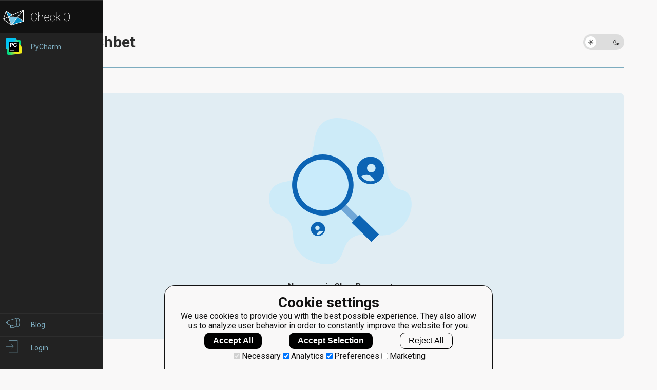

--- FILE ---
content_type: text/html; charset=utf-8
request_url: https://py.checkio.org/class/shbet-4/leaderboard/
body_size: 3762
content:
<!doctype html>

<html lang="en">

<head>
    <meta http-equiv="Content-Type" content="text/html; charset=UTF-8" />
    <meta name="referrer" content="no-referrer-when-downgrade">
    <meta name="viewport" content="width=device-width, initial-scale=1.0"/>
    <meta name="x-apple-disable-message-reformatting">
    <meta name="format-detection" content="telephone=no"/>
    <meta charset="utf-8">

    <title>Leaderboard - 
    Shbet - python coding challenges - Py.CheckiO
</title>
    


<link rel="icon" type="image/png" href="https://d17mnqrx9pmt3e.cloudfront.net/cdn/files2/images/favicons/32w/py.png" sizes="32x32">



<link rel="apple-touch-icon" href="https://d17mnqrx9pmt3e.cloudfront.net/cdn/files2/images/favicons/180w/py.png">



<link rel="icon" type="image/png" href="https://d17mnqrx9pmt3e.cloudfront.net/cdn/files2/images/favicons/192w/py.png" sizes="192x192">



    <link href='https://fonts.googleapis.com/css?family=Roboto:400,500,300,700' rel='stylesheet' type='text/css'>

    <script>(function(w,d,s,l,i){w[l]=w[l]||[];w[l].push({'gtm.start':new Date().getTime(),event:'gtm.js'});var f=d.getElementsByTagName(s)[0],j=d.createElement(s),dl=l!='dataLayer'?'&l='+l:'';j.async=true;j.src='https://www.googletagmanager.com/gtm.js?id='+i+dl;f.parentNode.insertBefore(j,f);})(window,document,'script','dataLayer','GTM-PQTZQVLJ');</script>

<script>
    var GA_USERID = '0';
    var GA_USERLEVEL = 0;
    var GA_USERTAGS = '';
    var GA_USERDIFFICULTY = 'none';

    window.dataLayer = window.dataLayer || [];
</script>
    


    <script>
        window.sentryOnLoad = function () {
            Sentry.init({
                environment: "production-py"
            });
        };
    </script>
    <script src="https://js.sentry-cdn.com/5bab08250cd7c71b9d976893ee916021.min.js" crossorigin="anonymous"></script>


    
<script type="text/javascript">
    const SITE = {
        config: {},
        apiURLs: {
            'setSiteConfig': '/profile/set-site-config/',
        }
    };
    const USER = {
        isLogged: false
    };
</script>
    <script type="text/javascript">
    const STORAGE_THEME = 'theme';
    const THEME_DARK = 'theme-dark';
    const THEME_DEFAULT = 'theme-default';

    let documentElement = document.documentElement;

    function setTheme(themeName) {
        let currentTheme;
        if (themeName == THEME_DARK) {
            currentTheme = THEME_DEFAULT;
        } else {
            currentTheme = THEME_DARK;
        }

        localStorage.setItem(STORAGE_THEME, themeName);
        documentElement.classList.add(themeName);
        documentElement.classList.remove(currentTheme);
    }

    (function () {
        if (SITE.config.theme != null) {
            setTheme(SITE.config.theme);
        }
        else if (localStorage.getItem(STORAGE_THEME) === THEME_DARK) {
            setTheme(THEME_DARK);
        }
        else if (window.matchMedia && window.matchMedia('(prefers-color-scheme: dark)').matches) {
            setTheme(THEME_DARK);
        } else {
            setTheme(THEME_DEFAULT);
        }
    })();
</script>

    
    
<script type="text/javascript" src="https://d17mnqrx9pmt3e.cloudfront.net/editor/lib/codemirror.js" crossorigin="anonymous"></script>
<script type="text/javascript" src="https://d17mnqrx9pmt3e.cloudfront.net/editor/mode/python/python.js" crossorigin="anonymous"></script>
<script type="text/javascript" src="https://d17mnqrx9pmt3e.cloudfront.net/editor/mode/javascript/javascript.js" crossorigin="anonymous"></script>

<link rel="stylesheet" href="https://d17mnqrx9pmt3e.cloudfront.net/editor/lib/codemirror.css">
<link rel="stylesheet" href="https://d17mnqrx9pmt3e.cloudfront.net/editor/theme/base16-dark.css">
<link rel="stylesheet" href="https://d17mnqrx9pmt3e.cloudfront.net/editor/theme/base16-light.css">
<link rel="stylesheet" href="https://d17mnqrx9pmt3e.cloudfront.net/editor/theme/elegant.css">
<link rel="stylesheet" href="https://d17mnqrx9pmt3e.cloudfront.net/editor/theme/monokai.css">
<link rel="stylesheet" href="https://d17mnqrx9pmt3e.cloudfront.net/editor/theme/night.css">
<link rel="stylesheet" href="https://d17mnqrx9pmt3e.cloudfront.net/editor/theme/nord.css">
<link rel="stylesheet" href="https://d17mnqrx9pmt3e.cloudfront.net/editor/theme/the-matrix.css">
<link rel="stylesheet" href="https://d17mnqrx9pmt3e.cloudfront.net/editor/theme/xq-light.css">

    <script type="module" src="https://d17mnqrx9pmt3e.cloudfront.net/scripts/navbar.js" crossorigin="anonymous"></script>
    <script type="module" src="https://d17mnqrx9pmt3e.cloudfront.net/scripts/gtag.js" crossorigin="anonymous"></script>
    
    
    
    <script type="module" src="https://d17mnqrx9pmt3e.cloudfront.net/scripts/themes.js" crossorigin="anonymous"></script>
    <script type="module" src="https://d17mnqrx9pmt3e.cloudfront.net/scripts/languages.js" crossorigin="anonymous"></script>
    <script type="module" src="https://d17mnqrx9pmt3e.cloudfront.net/scripts/groups.js" crossorigin="anonymous"></script>

    <link rel="stylesheet" href="https://d17mnqrx9pmt3e.cloudfront.net/mcss/groupsV2.css" media="screen" title="no title" charset="utf-8">

    <script type="module" src="https://d17mnqrx9pmt3e.cloudfront.net/scripts/groups_detail.js" crossorigin="anonymous"></script>
    
        <script type="module" src="https://d17mnqrx9pmt3e.cloudfront.net/scripts/groups_leaderboard.js" crossorigin="anonymous"></script>
    

    
    
    

</head>

<body>
    <script id="TRANSLATIONS_DATA" type="application/json">{"confirm_accept_all_users": "Are you sure you want to accept all users?", "confirm_accept_user": "Are you sure you want to accept this user?", "confirm_ignore_all_users": "Are you sure you want to ignore all users?", "confirm_ignore_user": "Are you sure you want to ignore this user?", "last_activity": "Last Activity", "no_online_users": "No Online Users Found", "online": "Online", "reorder_auto": "Reorder data in table (Auto)", "reorder_manual": "Reorder data in table", "search": "Search", "show_all": "Show all", "user": "User"}</script>
    <script id="LTI_DATA" type="application/json">{"isAbsent": true, "isPresent": false}</script>
    
<noscript><iframe src="https://www.googletagmanager.com/ns.html?id=GTM-PQTZQVLJ" height="0" width="0" style="display:none;visibility:hidden"></iframe></noscript>
    <input type="hidden" name="csrfmiddlewaretoken" value="VsuD8ZLAV8BeGiMcZ85IeZXDTyOqIx5MrO469qkLjPPULfOjikcAbzPweZfYjCiT">

    <nav class="nav-bar nav-bar--collapsed hidden js-navbar"></nav>
    <div class="ga-consent-popup js-gtag-consent-popup hidden"></div>
    <div class="js-popup-placeholder hidden"></div>

    

<div class="js-success-title hidden">Successful Operation!</div>
<div class="js-success-message hidden">Your data is up-to-date and ready for use!</div>
<div class="js-fail-title hidden">Failed Attempt!</div>
<div class="js-fail-message hidden">Something went wrong.</div>
<div class="js-required-message hidden">The field is required!</div>

<div class="quick-notifications js-notifications">

    <div class="notification hidden js-instant-notification">
        <div class="notification__wrapper">
            <div class="notification__icon notification__icon--fail hidden js-notification-icon"></div>
            <div class="notification__icon notification__icon--success hidden js-notification-icon"></div>
            <div class="notification__body">
                <div class="notification__title js-notification-title"></div>
                <div class="notification__text js-notification-text"></div>
            </div>
            <div class="notification__action notification__action--close hidden js-notification-close"></div>
        </div>
    </div>

</div>
    <div class="global-loader js-global-loader hidden"></div>

    
    
        <script id="GROUP_BASE_URL_JSON" type="application/json">"/class/shbet-4/"</script>
    
    
    
    <script id="API_DATA" type="application/json">{"slug": "shbet-4", "url": "/api/classroom-leaderboard-monthly/"}</script>
    <div class="content js-content" data-content="leaderboard">
        

<div class="header">
    
        <div class="header__back-icon">
            <a class="header__back-image" href="/"></a>
        </div>
    
    <div class="header__main">
        <div class="header__icon">
            
                <div class="header__image header__image--classroom"></div>
            
        </div>
        <div class="header__text">
            
                Shbet
            
        </div>
    </div>
    

<div class="header__theme">
    <div class="theme-switcher js-toggle-theme" title="Toggle Mode">
        <div class="theme-switcher__button theme-switcher__button--default js-set-theme-light">
            <img class="theme-switcher__icon" src="https://d17mnqrx9pmt3e.cloudfront.net/V2/theme_default.svg" alt="Light Mode">
        </div>
        <div class="theme-switcher__button theme-switcher__button--dark js-set-theme-dark">
            <img class="theme-switcher__icon" src="https://d17mnqrx9pmt3e.cloudfront.net/V2/theme_dark.svg" alt="Dark Mode">
        </div>
    </div>
</div>
    
</div>

        

<div class="sub-header">
    

    <hr class="sub-header__separator sub-header__separator--active">
</div>

        
        <div class="container container--full-width">
    <div class="container__row container__row--no-margins">
        <div class="help-panel help-panel--wide">
            

            
            
        </div>
    </div>
</div>

        
        
            


    

<div class="container container--full-width hidden js-loading">
    <div class="container__row container__row--no-margins container__row--centered">
        <div class="loading hidden js-loading">
    <div class="loading__element loading__element--1"></div>
    <div class="loading__element loading__element--2"></div>
    <div class="loading__element loading__element--3"></div>
    <div class="loading__element loading__element--4"></div>
</div>
    </div>
</div>

    <div class="container container--full-width hidden js-load-response">

        <div class="transparent-panel">
            <div class="classroom-progress">

                <div class="classroom-progress__title">Monthly Progress</div>

                <div class="js-leaderboard-panel-info"></div>

                <div class="slider-controls slider-controls--mobile">
    <div class="slider-controls__arrows">
        <div class="nav-arrow nav-arrow--left-full js-slider-prev-all"></div>
        <div class="nav-arrow nav-arrow--left-double js-slider-prev-multiple"></div>
        <div class="nav-arrow nav-arrow--left js-slider-prev-single"></div>
    </div>
    
    <div class="slider-controls__arrows">
        <div class="nav-arrow nav-arrow--right js-slider-next-single"></div>
        <div class="nav-arrow nav-arrow--right-double js-slider-next-multiple"></div>
        <div class="nav-arrow nav-arrow--right-full js-slider-next-all"></div>
    </div>
</div>

                <div class="classroom-progress__controls">
                    <div class="slider-controls slider-controls--desktop">
    <div class="slider-controls__arrows">
        <div class="nav-arrow nav-arrow--left-full js-slider-prev-all"></div>
        <div class="nav-arrow nav-arrow--left-double js-slider-prev-multiple"></div>
        <div class="nav-arrow nav-arrow--left js-slider-prev-single"></div>
    </div>
    
        </div>
        <div class="slider-controls__wrapper">
            <div class="slider js-slider-container" id="slider"></div>
        </div>
        <div class="slider-controls slider-controls--desktop">
    
    <div class="slider-controls__arrows">
        <div class="nav-arrow nav-arrow--right js-slider-next-single"></div>
        <div class="nav-arrow nav-arrow--right-double js-slider-next-multiple"></div>
        <div class="nav-arrow nav-arrow--right-full js-slider-next-all"></div>
    </div>
</div>
                </div>
            </div>
        </div>

        <div class="some">
            <div class="classroom-panel">
                <div class="leaderboard__search">
                    
<span class="search-icon"></span>
<span class="search-separator">|</span>
<input type="text" name="" placeholder="Search" 
    class="input input--search input--full-width js-search-input js-action-exclude">
                </div>
                <div class="leaderboard__explanation js-search-explanation">
                    <div class="leaderboard__explanation-item leaderboard__explanation-item--left">
                        <div class="leaderboard__explanation-text">USER</div>
                    </div>
                    <div class="leaderboard__explanation-item leaderboard__explanation-item--right">
                        <div class="leaderboard__explanation-text">POINTS</div>
                    </div>
                </div>
                <div class="leaderboard__slides js-leaderboard-panel-users">

                </div>
                
<div class="empty-search hidden js-search-empty">
    <div class="empty-search__icon">
        <div class="empty-search__img"></div>
    </div>
    <div class="empty-search__text">
        No users found
    </div>
</div>
            </div>
        </div>

        <div class="pagination-panel">
            <div id="navigation_nav_bar"></div>
        </div>

    </div>

    

    
    
    
<div class="container container--full-width hidden js-load-empty-response">
    <div class="container__row container__row--no-margins">
        <div class="classroom-panel">
            
<div class="empty-table">
    <div class="empty-table__icon">
        <div class="empty-table__img-leaderboard"></div>
    </div>
    <div class="empty-table__text empty-table__text--main">
        No users in ClassRoom yet
    </div>
    <div class="empty-table__text empty-table__text--additional">
        Be the first to join!
    </div>

    
</div>
        </div>
    </div>
</div>




<div class="leaderboard__controls">

    
        <a href="/login/checkio/?next=/class/shbet-4/join/" class="submit-button submit-button--big" type="submit">
            <span class="submit-button__text">Login and Join</span>
        </a>
    
    

</div>


        
    </div>



    
    


    
    
    
    


    

<script id="EDITOR_THEME" type="application/json">""</script>
<script type="module" src="https://d17mnqrx9pmt3e.cloudfront.net/scripts/core_highlight.js" crossorigin="anonymous"></script>
    

<script type="module" src="https://d17mnqrx9pmt3e.cloudfront.net/scripts/pre.js" crossorigin="anonymous"></script>

</body>
</html>


--- FILE ---
content_type: text/javascript
request_url: https://d17mnqrx9pmt3e.cloudfront.net/scripts/groups_detail.js
body_size: 8300
content:
try{!function(){var e="undefined"!=typeof window?window:"undefined"!=typeof global?global:"undefined"!=typeof globalThis?globalThis:"undefined"!=typeof self?self:{},t=(new e.Error).stack;t&&(e._sentryDebugIds=e._sentryDebugIds||{},e._sentryDebugIds[t]="e93ff314-553b-4fcc-988e-fd27d0ab4665",e._sentryDebugIdIdentifier="sentry-dbid-e93ff314-553b-4fcc-988e-fd27d0ab4665")}()}catch(e){}!function(){try{("undefined"!=typeof window?window:"undefined"!=typeof global?global:"undefined"!=typeof globalThis?globalThis:"undefined"!=typeof self?self:{}).SENTRY_RELEASE={id:"667aa34a1f63bb8931396fd6d39373f46b5d7950"}}catch(e){}}(),(()=>{"use strict";const e=e=>{let t=".js-loading";return null!=e&&(t+="."+e),t};const t=document.getElementById("API_DATA").textContent,n=JSON.parse(t),o=Object.prototype.hasOwnProperty.call(n,"socket_name"),a=e=>{const t=e.currentTarget.dataset.url;window.open(t,"_self")},s=e=>{const t=window.location.hostname,n="https:"===window.location.protocol?"wss://":"ws://",o=[];let a,s,r,c,i,l=!1,d=0;const u={},p=function(e,t){const n=new CustomEvent("wsaio:"+t.action,{detail:t});document.dispatchEvent(n),u[e]&&u[e].forEach(function(e){e(t)})};let f,g;let h=!1,m=!1;const v=function(){if(s&&s(),a){m=!0;try{a.close()}catch(e){console.error("ws error: ",e)}}},y=[100,1e3,1e3,3e3,5e3,1e4,1e4,1e4];let L=0,_=0;const b=function(){L>=y.length&&(L=y.length-2),console.log("Reconnect in "+y[L]+" ms"),clearTimeout(_),_=setTimeout(S,y[L++])},E=function(u){v(),r==u&&c?a=new WebSocket(n+t+"/ws/"+u+"/"+e+"/"+c+"/"+i+"/"+d+"/"):(r=u,a=new WebSocket(n+t+"/ws/"+u+"/"+e+"/"));const y=function(){if(console.log("Connected to WebSocket server."),1==h){const e={action:"socketReconnected"};p(e.action,e)}h=!0,m=!1,L=0,l=!1};a.addEventListener("open",y);const _=function(){console.log("Closed Connection to WebSocket server."),m?m=!1:b()};a.addEventListener("close",_);const E=function(e){console.error("Error Connection to WebSocket server.",e)};a.addEventListener("error",E);const w=function(t){const n=JSON.parse(t.data);if(n.action)if(d++,"authorize"==n.action)!function(t,n){c=t,i=n,d=1;const o=new FormData;o.append("channel",e),o.append("connection_id",t),fetch("/wsaio/authorize/",{method:"POST",body:o}).catch(e=>{console.error("Fetch error: ",e),b()})}(n.connection_id,n.secret),s=n.monitoring_interval,f&&(g=null,clearInterval(f)),f=setInterval(function(){g&&(Date.now()-g)/1e3>1.5*s&&S()},s/2);else if("ping"==n.action)d--,g=Date.now(),a.send("pong");else if("disconnect"==n.action)v(),p(n.action,n);else{if("authorized"==n.action)for(l=!0;o.length;)a.send(o.shift());n.reconnection?d--:p(n.action,n)}var s};a.addEventListener("message",w),s=function(){a.removeEventListener("open",y),a.removeEventListener("close",_),a.removeEventListener("error",E),a.removeEventListener("message",w),s=null}},S=function(){l=!1,f&&(g=null,clearInterval(f),f=null),v();const t=new FormData;t.append("channel",e),t.append("connection_id",c),fetch("/wsaio/server/",{method:"POST",body:t}).then(e=>e.text()).then(e=>{E(e)}).catch(e=>{console.error("Fetch error: ",e),b()})};return S(),{send:function(e){a&&1==a.readyState&&!o.length&&l?a.send(e):o.push(e)},on:function(e,t){u[e]||(u[e]=[]),u[e].push(t)}}},r=()=>{o&&(s(n.socket_name),document.addEventListener("wsaio:socketReconnected",function(){b()}),document.addEventListener("wsaio:classExpChangedUser",function(){b()}),document.addEventListener("wsaio:classRemoveUser",function(){b()}),document.addEventListener("wsaio:classAddUser",function(){b()}))};let c,i,l,d,u,p=1;const f=()=>{document.querySelectorAll(".js-pagination-page-next").forEach(e=>{e.addEventListener("click",e=>{e.preventDefault(),(()=>{let e=p<c?parseInt(p)+1:c;h(e),g()})()})}),document.querySelectorAll(".js-pagination-page-prev").forEach(e=>{e.addEventListener("click",e=>{e.preventDefault(),(()=>{let e=p>1?parseInt(p)-1:1;h(e),g()})()})}),document.querySelectorAll(".js-pagination-page-custom").forEach(e=>{e.addEventListener("click",e=>{e.preventDefault(),(e=>{let t=e.target.textContent;h(t),g()})(e)})})},g=()=>{let e=!1,t='<div class="pagination">';t+=1==p?'<span class="pagination__page-image pagination__page-image--prev pagination__page-image--disabled"></span>':'<a href="#" title="Previous" rel="" class="pagination__page-image pagination__page-image--prev js-pagination-page-prev"></a>';for(const n of Array(c).keys()){let o=n+1;o==p?(t+=`<span class="pagination__page pagination__page--active page">${o}</span>`,e=!1):1==o||o==c||o+1<=c&&o==p+1||o-1>0&&o==p-1?(t+=`<a href="#" title="${o}" rel="" class="pagination__page js-pagination-page-custom">${o}</a>`,e=!1):(e||(t+='<span class="pagination__page">...</span>'),e=!0)}t+=p==c?'<span class="pagination__page-image pagination__page-image--next"></span>':'<a href="#" title="Next" rel="" class="pagination__page-image pagination__page-image--next js-pagination-page-next"></a>',t+="</div>",document.querySelector("#navigation_nav_bar").innerHTML=t,f()},h=e=>{if(p!=e||1==e){p=parseInt(e);let t=(e-1)*i,n=e*i;l?l.forEach(e=>e.classList.add("hidden")):d.forEach(e=>e.classList.add("hidden")),l=Array.from(u).slice(t,n);let o=l.length-1;for(let[e,t]of l.entries()){let n=t.querySelector(".js-pagination-item-row");n&&(e==o?n.classList.add("last"):n.classList.remove("last"))}l.forEach(e=>e.classList.remove("hidden")),(()=>{let e=document.querySelector(".js-search-empty"),t=document.querySelector(".js-search-explanation");l.length>0?e.classList.contains("hidden")||(e.classList.add("hidden"),t.classList.remove("hidden")):(t.classList.add("hidden"),e.classList.remove("hidden"))})()}},m=e=>{l=null,i=parseInt(e.dataset.paginationPerPage),d=e.querySelectorAll(".js-pagination-item"),u=e.querySelectorAll(".js-pagination-item:not(.hidden)"),c=Math.ceil(u.length/i),h(1),c>1?g():document.querySelector("#navigation_nav_bar").innerHTML=""},v=()=>{let e=document.querySelector(".js-pagination-table");e&&(m(e),e.classList.remove("hidden"))},y=()=>{let e=document.querySelector(".js-search-input");e&&e.addEventListener("keyup",()=>{(e=>{let t=e.value.toLowerCase(),n=document.querySelector(".js-search-table").querySelectorAll(".js-search-item");for(const e of n){let n=""==t,o=e.dataset.username,a=e.dataset.searchTerms;if(!n&&null!=a){a=a.toString().split(",");for(const e of a)if(e.toLowerCase().includes(t)){n=!0;break}}let s=document.querySelectorAll(`.js-search-item[data-username="${o}"]`);for(const e of s)n?e.classList.remove("hidden"):e.classList.add("hidden")}v()})(e)})},L=t=>{let n=0==t.usersHtml.length,o=!t.currentUserHtml||0==t.currentUserHtml?.length,s=n&&o;const c=document.querySelector(".js-leaderboard-panel-users-content");c&&(c.innerHTML=t.usersHtml,o||(document.querySelector(".js-leaderboard-panel-current-user-content").innerHTML=t.currentUserHtml)),s||(v(),y(),document.querySelectorAll(".js-open-link").forEach(e=>e.addEventListener("click",a))),n?document.querySelector(".js-leaderboard-panel-users")?.classList.add("hidden"):document.querySelector(".js-leaderboard-panel-users")?.classList.remove("hidden"),o?document.querySelector(".js-leaderboard-panel-current-user")?.classList.add("hidden"):document.querySelector(".js-leaderboard-panel-current-user")?.classList.remove("hidden"),(t=>{let n=e(t);document.querySelectorAll(n).forEach(e=>e.classList.add("hidden"))})(),(e=>{let t=document.querySelector(".js-load-empty-response"),n=document.querySelectorAll(".js-load-response");!0===e?(n.forEach(e=>{e.classList.add("hidden")}),t.classList.remove("hidden")):(t.classList.add("hidden"),n.forEach(e=>{e.classList.contains("js-hidden-block")||e.classList.remove("hidden")}))})(s),r()},_=function(e){const t=document.cookie.split(";").map(e=>e.trim()).find(t=>t.startsWith(`${e}=`));return t?decodeURIComponent(t.split("=")[1]):null}("csrftoken"),b=()=>{const e=(e=>new URLSearchParams(Object.entries(e).flatMap(([e,t])=>Array.isArray(t)?t.map(t=>[e,t]):[[e,t]])))({slug:n.slug});fetch(`${n.url}?${e}`,{method:"GET",headers:{Accept:"application/json","Content-Type":"application/json","X-CSRFToken":_}}).then(e=>e.json()).then(e=>{L(e)}).catch(e=>{console.error("Fetch error: ",e)})},E=()=>{(t=>{let n=e(t);document.querySelectorAll(n).forEach(e=>e.classList.remove("hidden"))})(),b()};document.addEventListener("DOMContentLoaded",()=>{E()})})();
//# sourceMappingURL=groups_detail.js.map

--- FILE ---
content_type: text/javascript
request_url: https://d17mnqrx9pmt3e.cloudfront.net/scripts/groups.js
body_size: 1862
content:
try{!function(){var e="undefined"!=typeof window?window:"undefined"!=typeof global?global:"undefined"!=typeof globalThis?globalThis:"undefined"!=typeof self?self:{},t=(new e.Error).stack;t&&(e._sentryDebugIds=e._sentryDebugIds||{},e._sentryDebugIds[t]="61e9dc32-a745-4deb-a9d2-8fd31952c375",e._sentryDebugIdIdentifier="sentry-dbid-61e9dc32-a745-4deb-a9d2-8fd31952c375")}()}catch(e){}!function(){try{("undefined"!=typeof window?window:"undefined"!=typeof global?global:"undefined"!=typeof globalThis?globalThis:"undefined"!=typeof self?self:{}).SENTRY_RELEASE={id:"667aa34a1f63bb8931396fd6d39373f46b5d7950"}}catch(e){}}(),(()=>{"use strict";const e=()=>{document.querySelector(".js-dropdown-menu").classList.add("hidden")},t=()=>{document.querySelector(".js-dropdown-menu").classList.contains("hidden")?document.querySelector(".js-dropdown-menu").classList.remove("hidden"):e()},n=()=>{document.querySelectorAll(".js-toggle-dropdown-menu").length>0&&(document.querySelectorAll(".js-toggle-dropdown-menu").forEach(e=>{e.addEventListener("click",e=>{e.preventDefault(),t()})}),document.addEventListener("click",function(t){document.querySelector(".js-toggle-dropdown-menu").contains(t.target)||e()}),document.querySelectorAll(".js-dropdown-menu-item:not(.js-dropdown-menu-item-active)").forEach(function(e){const t=e.querySelector(".js-dropdown-menu-icon");e.addEventListener("mouseenter",()=>{t&&t.classList.add("active")}),e.addEventListener("mouseleave",()=>{t&&t.classList.remove("active")})}))};document.addEventListener("DOMContentLoaded",()=>{(()=>{let e=document.querySelector(".js-show-sub-header-active");if(e){let t=document.querySelector(".js-content"),n=parseFloat(getComputedStyle(t).paddingLeft),d=e.offsetLeft-n;document.getElementById("sub-header__container").scrollTo({left:d,behavior:"instant"})}})(),n()})})();
//# sourceMappingURL=groups.js.map

--- FILE ---
content_type: text/javascript
request_url: https://d17mnqrx9pmt3e.cloudfront.net/scripts/themes.js
body_size: 1567
content:
try{!function(){var e="undefined"!=typeof window?window:"undefined"!=typeof global?global:"undefined"!=typeof globalThis?globalThis:"undefined"!=typeof self?self:{},t=(new e.Error).stack;t&&(e._sentryDebugIds=e._sentryDebugIds||{},e._sentryDebugIds[t]="b87c79a4-1aef-4b6d-9198-7b56a1472cea",e._sentryDebugIdIdentifier="sentry-dbid-b87c79a4-1aef-4b6d-9198-7b56a1472cea")}()}catch(e){}!function(){try{("undefined"!=typeof window?window:"undefined"!=typeof global?global:"undefined"!=typeof globalThis?globalThis:"undefined"!=typeof self?self:{}).SENTRY_RELEASE={id:"667aa34a1f63bb8931396fd6d39373f46b5d7950"}}catch(e){}}(),(()=>{"use strict";const e=function(e){const t=document.cookie.split(";").map(e=>e.trim()).find(t=>t.startsWith(`${e}=`));return t?decodeURIComponent(t.split("=")[1]):null}("csrftoken"),t="theme",o="theme-dark",n="theme-default";let d=document.documentElement;const a=e=>{let a;a=e==o?n:o,localStorage.setItem(t,e),d.classList.add(e),d.classList.remove(a)};null!=SITE.config.theme?a(SITE.config.theme):localStorage.getItem(t)===o||window.matchMedia&&window.matchMedia("(prefers-color-scheme: dark)").matches?a(o):a(n);const i=()=>{let d;var i;d=localStorage.getItem(t)===o?n:o,a(d),USER.isLogged&&(SITE.config.theme=d,i=e,fetch(SITE.apiURLs.setSiteConfig,{method:"POST",headers:{"X-CSRFToken":i,"Content-Type":"application/json; charset=utf-8"},body:JSON.stringify(SITE.config)}).catch(e=>{console.log(e.message)}))};document.querySelectorAll(".js-toggle-theme").forEach(e=>{e.addEventListener("click",i)})})();
//# sourceMappingURL=themes.js.map

--- FILE ---
content_type: text/javascript
request_url: https://d17mnqrx9pmt3e.cloudfront.net/scripts/languages.js
body_size: 1926
content:
try{!function(){var e="undefined"!=typeof window?window:"undefined"!=typeof global?global:"undefined"!=typeof globalThis?globalThis:"undefined"!=typeof self?self:{},n=(new e.Error).stack;n&&(e._sentryDebugIds=e._sentryDebugIds||{},e._sentryDebugIds[n]="bb12d4ca-5dd9-4a1d-8ee9-9c7cbe058b4d",e._sentryDebugIdIdentifier="sentry-dbid-bb12d4ca-5dd9-4a1d-8ee9-9c7cbe058b4d")}()}catch(e){}!function(){try{("undefined"!=typeof window?window:"undefined"!=typeof global?global:"undefined"!=typeof globalThis?globalThis:"undefined"!=typeof self?self:{}).SENTRY_RELEASE={id:"667aa34a1f63bb8931396fd6d39373f46b5d7950"}}catch(e){}}(),(()=>{"use strict";function e(e){const n=document.cookie.split(";").map(e=>e.trim()).find(n=>n.startsWith(`${e}=`));return n?decodeURIComponent(n.split("=")[1]):null}const n=async n=>{n.preventDefault();const t=n.currentTarget.dataset.code;try{const n=await fetch("/api/languages/config/",{method:"POST",headers:{"Content-Type":"application/json","X-CSRFToken":e("csrftoken")},body:JSON.stringify({language_code:t})});await n.json(),location.reload()}catch(e){console.error("Fetch error: ",e)}},t=()=>{document.querySelector(".js-language-dropdown-menu").classList.add("hidden")},d=()=>{document.querySelector(".js-language-dropdown-menu").classList.contains("hidden")?document.querySelector(".js-language-dropdown-menu").classList.remove("hidden"):t()},o=()=>{document.querySelectorAll(".js-language-toggle-dropdown-menu").length>0&&(document.querySelectorAll(".js-language-toggle-dropdown-menu").forEach(e=>{e.addEventListener("click",e=>{e.preventDefault(),d()})}),document.addEventListener("click",function(e){document.querySelector(".js-language-toggle-dropdown-menu").contains(e.target)||t()}))},a=()=>{o(),document.querySelectorAll(".js-set-language").forEach(e=>e.addEventListener("click",n))};document.addEventListener("DOMContentLoaded",async()=>{a()})})();
//# sourceMappingURL=languages.js.map

--- FILE ---
content_type: text/javascript
request_url: https://d17mnqrx9pmt3e.cloudfront.net/scripts/groups_leaderboard.js
body_size: 9701
content:
try{!function(){var e="undefined"!=typeof window?window:"undefined"!=typeof global?global:"undefined"!=typeof globalThis?globalThis:"undefined"!=typeof self?self:{},t=(new e.Error).stack;t&&(e._sentryDebugIds=e._sentryDebugIds||{},e._sentryDebugIds[t]="b8197fec-34c5-4ddd-9934-33755978c583",e._sentryDebugIdIdentifier="sentry-dbid-b8197fec-34c5-4ddd-9934-33755978c583")}()}catch(e){}!function(){try{("undefined"!=typeof window?window:"undefined"!=typeof global?global:"undefined"!=typeof globalThis?globalThis:"undefined"!=typeof self?self:{}).SENTRY_RELEASE={id:"667aa34a1f63bb8931396fd6d39373f46b5d7950"}}catch(e){}}(),(()=>{"use strict";var e={d:(t,s)=>{for(var n in s)e.o(s,n)&&!e.o(t,n)&&Object.defineProperty(t,n,{enumerable:!0,get:s[n]})},o:(e,t)=>Object.prototype.hasOwnProperty.call(e,t)};e.d({},{G:()=>_});const t=e=>{const t=e.currentTarget.dataset.url;window.open(t,"_self")},s=e=>{let t=".js-loading";return null!=e&&(t+="."+e),t};class n{constructor(e,t={}){this.container=e,this.min=t.min||0,this.max=t.max||100,this.value=t.value||this.min,this.step=t.step||1,this.orientation=t.orientation||"horizontal",this.onChange=t.onChange||(()=>{}),this._initSlider(),this._onDrag=this._onDrag.bind(this),this._endDrag=this._endDrag.bind(this)}_initSlider(){this.track=document.createElement("div"),this.thumb=document.createElement("div"),this.track.classList.add("slider__track"),this.thumb.classList.add("slider__thumb","js-slider-thumb"),this.container.appendChild(this.track),this.track.appendChild(this.thumb),this._updateThumbPosition(),this.thumb.addEventListener("mousedown",this._startDrag.bind(this)),this.track.addEventListener("click",this._trackClick.bind(this)),this.thumb.addEventListener("touchstart",this._startDrag.bind(this),{passive:!0}),this.track.addEventListener("touchstart",this._trackClick.bind(this),{passive:!0}),requestAnimationFrame(()=>{this.thumb.style.left="100%",this.thumb.style.marginLeft=-1*this.thumb.offsetWidth*(this.getValue()/this.max)+"px"})}_startDrag(e){const t="touchstart"===e.type?"touchmove":"mousemove",s="touchstart"===e.type?"touchend":"mouseup";document.addEventListener(t,this._onDrag),document.addEventListener(s,this._endDrag)}_onDrag(e){const t="touchmove"===e.type?e.touches[0].clientX:e.clientX,s="touchmove"===e.type?e.touches[0].clientY:e.clientY,n=this.track.getBoundingClientRect(),a="horizontal"===this.orientation?t-n.left:s-n.top,i=Math.max(0,Math.min(1,a/("horizontal"===this.orientation?n.width:n.height)));this.value=this.min+Math.round((this.max-this.min)*i/this.step)*this.step,this._updateThumbPosition(),this.onChange(this.value)}_endDrag(e){const t="touchend"===e.type?"touchmove":"mousemove",s="touchend"===e.type?"touchend":"mouseup";document.removeEventListener(t,this._onDrag),document.removeEventListener(s,this._endDrag)}_trackClick(e){const t="touchstart"===e.type?e.touches[0].clientX:e.clientX,s="touchstart"===e.type?e.touches[0].clientY:e.clientY,n=this.track.getBoundingClientRect(),a="horizontal"===this.orientation?t-n.left:s-n.top,i=Math.max(0,Math.min(1,a/("horizontal"===this.orientation?n.width:n.height)));this.value=this.min+Math.round((this.max-this.min)*i/this.step)*this.step,this._updateThumbPosition(),this.onChange(this.value)}_updateThumbPosition(){const e=(this.value-this.min)/(this.max-this.min)*100;"horizontal"===this.orientation?this.thumb.style.left=`${e}%`:this.thumb.style.top=`${e}%`}getValue(){return this.value}setValue(e){this.value=Math.max(this.min,Math.min(this.max,e)),this._updateThumbPosition(),this.onChange(this.value)}}let a;const i=e=>{a=e;[{selector:".js-slider-prev-multiple",delta:-10},{selector:".js-slider-next-multiple",delta:10},{selector:".js-slider-prev-single",delta:-1},{selector:".js-slider-next-single",delta:1},{selector:".js-slider-prev-all",delta:()=>-a.getValue()},{selector:".js-slider-next-all",delta:()=>a.max}].forEach(({selector:e,delta:t})=>{document.querySelectorAll(e).forEach(e=>e.addEventListener("click",()=>{if(!e.classList.contains("disabled")){(e=>{a&&a.setValue(a.getValue()+e)})("function"==typeof t?t():t)}}))})},o=(e,t)=>{e?t.forEach(e=>e.forEach(e=>e.classList.add("disabled"))):t.forEach(e=>e.forEach(e=>e.classList.remove("disabled")))};let l,r,d,c,h,u=1;const m=()=>{document.querySelectorAll(".js-pagination-page-next").forEach(e=>{e.addEventListener("click",e=>{e.preventDefault(),(()=>{let e=u<l?parseInt(u)+1:l;g(e),p()})()})}),document.querySelectorAll(".js-pagination-page-prev").forEach(e=>{e.addEventListener("click",e=>{e.preventDefault(),(()=>{let e=u>1?parseInt(u)-1:1;g(e),p()})()})}),document.querySelectorAll(".js-pagination-page-custom").forEach(e=>{e.addEventListener("click",e=>{e.preventDefault(),(e=>{let t=e.target.textContent;g(t),p()})(e)})})},p=()=>{let e=!1,t='<div class="pagination">';t+=1==u?'<span class="pagination__page-image pagination__page-image--prev pagination__page-image--disabled"></span>':'<a href="#" title="Previous" rel="" class="pagination__page-image pagination__page-image--prev js-pagination-page-prev"></a>';for(const s of Array(l).keys()){let n=s+1;n==u?(t+=`<span class="pagination__page pagination__page--active page">${n}</span>`,e=!1):1==n||n==l||n+1<=l&&n==u+1||n-1>0&&n==u-1?(t+=`<a href="#" title="${n}" rel="" class="pagination__page js-pagination-page-custom">${n}</a>`,e=!1):(e||(t+='<span class="pagination__page">...</span>'),e=!0)}t+=u==l?'<span class="pagination__page-image pagination__page-image--next"></span>':'<a href="#" title="Next" rel="" class="pagination__page-image pagination__page-image--next js-pagination-page-next"></a>',t+="</div>",document.querySelector("#navigation_nav_bar").innerHTML=t,m()},g=e=>{if(u!=e||1==e){u=parseInt(e);let t=(e-1)*r,s=e*r;d?d.forEach(e=>e.classList.add("hidden")):c.forEach(e=>e.classList.add("hidden")),d=Array.from(h).slice(t,s);let n=d.length-1;for(let[e,t]of d.entries()){let s=t.querySelector(".js-pagination-item-row");s&&(e==n?s.classList.add("last"):s.classList.remove("last"))}d.forEach(e=>e.classList.remove("hidden")),(()=>{let e=document.querySelector(".js-search-empty"),t=document.querySelector(".js-search-explanation");d.length>0?e.classList.contains("hidden")||(e.classList.add("hidden"),t.classList.remove("hidden")):(t.classList.add("hidden"),e.classList.remove("hidden"))})()}},f=e=>{d=null,r=parseInt(e.dataset.paginationPerPage),c=e.querySelectorAll(".js-pagination-item"),h=e.querySelectorAll(".js-pagination-item:not(.hidden)"),l=Math.ceil(h.length/r),g(1),l>1?p():document.querySelector("#navigation_nav_bar").innerHTML=""},v=e=>{let t=e.value.toLowerCase(),s=document.querySelector(".js-search-table").querySelectorAll(".js-search-item");for(const e of s){let s=""==t,n=e.dataset.username,a=e.dataset.searchTerms;if(!s&&null!=a){a=a.toString().split(",");for(const e of a)if(e.toLowerCase().includes(t)){s=!0;break}}let i=document.querySelectorAll(`.js-search-item[data-username="${n}"]`);for(const e of i)s?e.classList.remove("hidden"):e.classList.add("hidden")}(()=>{let e=document.querySelector(".js-pagination-table");e&&(f(e),e.classList.remove("hidden"))})()};let y,_;document.addEventListener("DOMContentLoaded",()=>{const e=document.getElementById("API_DATA").textContent,l=JSON.parse(e),r=e=>{const t=document.querySelectorAll(`.js-slide-${e}`);t&&(document.querySelectorAll(".js-slide").forEach(e=>e.classList.add("hidden")),document.querySelectorAll(".js-pagination-table").forEach(e=>e.classList.add("hidden")),t.forEach(e=>{const t=e.querySelector(".js-pagination-table");t&&t.classList.remove("hidden"),document.querySelectorAll(".js-search-input").forEach(e=>v(e)),t&&f(t)}),t.forEach(e=>e.classList.remove("hidden")),(e=>{let t=a.max;const s=[document.querySelectorAll(".js-slider-next-all"),document.querySelectorAll(".js-slider-next-multiple"),document.querySelectorAll(".js-slider-next-single")],n=[document.querySelectorAll(".js-slider-prev-all"),document.querySelectorAll(".js-slider-prev-multiple"),document.querySelectorAll(".js-slider-prev-single")];1==e&&(o(!0,n),t>1&&o(!1,s)),e==t&&(o(!0,s),t>1&&o(!1,n)),1<e&&e<t&&(o(!1,n),o(!1,s))})(e))};_=(e=!1)=>{e||(e=>{let t=s(e);document.querySelectorAll(t).forEach(e=>e.classList.remove("hidden"))})(),fetch(l.url+"?slug="+l.slug,{method:"GET",headers:{"Content-Type":"application/json; charset=utf-8"}}).then(e=>e.json()).then(e=>{const a=0===e.usersHtml.length;document.querySelector(".js-leaderboard-panel-info").innerHTML=e.infosHtml,document.querySelector(".js-leaderboard-panel-users").innerHTML=e.usersHtml,a||document.querySelectorAll(".js-open-link").forEach(e=>e.addEventListener("click",t)),(e=>{const t=document.querySelector(".js-slider-container");y=new n(t,{min:1,max:e,value:e,step:1,onChange:e=>{r(e);const s=t.querySelector(".js-slider-thumb");s&&(s.style.marginLeft=-1*s.offsetWidth*(y.getValue()/y.max)+"px")}})})(e.count),i(y),r(e.count),(e=>{let t=s(e);document.querySelectorAll(t).forEach(e=>e.classList.add("hidden"))})(),(e=>{let t=document.querySelector(".js-load-empty-response"),s=document.querySelectorAll(".js-load-response");!0===e?(s.forEach(e=>{e.classList.add("hidden")}),t.classList.remove("hidden")):(t.classList.add("hidden"),s.forEach(e=>{e.classList.contains("js-hidden-block")||e.classList.remove("hidden")}))})(a)}).catch(e=>console.error(e))},_(),(()=>{const e=document.getElementById("API_DATA").textContent,t=JSON.parse(e);Object.prototype.hasOwnProperty.call(t,"socket_name")&&(document.addEventListener("wsaio:socketReconnected",()=>_(!0)),document.addEventListener("wsaio:classExpChangedUser",()=>_(!0)),document.addEventListener("wsaio:classRemoveUser",()=>_(!0)),document.addEventListener("wsaio:classAddUser",()=>_(!0)))})()})})();
//# sourceMappingURL=groups_leaderboard.js.map

--- FILE ---
content_type: text/javascript
request_url: https://d17mnqrx9pmt3e.cloudfront.net/scripts/pre.js
body_size: 2223
content:
try{!function(){var e="undefined"!=typeof window?window:"undefined"!=typeof global?global:"undefined"!=typeof globalThis?globalThis:"undefined"!=typeof self?self:{},t=(new e.Error).stack;t&&(e._sentryDebugIds=e._sentryDebugIds||{},e._sentryDebugIds[t]="545f0001-e8e9-4360-9094-6891477bce9f",e._sentryDebugIdIdentifier="sentry-dbid-545f0001-e8e9-4360-9094-6891477bce9f")}()}catch(e){}!function(){try{("undefined"!=typeof window?window:"undefined"!=typeof global?global:"undefined"!=typeof globalThis?globalThis:"undefined"!=typeof self?self:{}).SENTRY_RELEASE={id:"667aa34a1f63bb8931396fd6d39373f46b5d7950"}}catch(e){}}(),(()=>{"use strict";var e={467:(e,t,n)=>{n.d(t,{E:()=>r});const r=e=>{e&&e.querySelectorAll("pre").forEach(e=>{(e=>{let t;e.classList.contains("brush:")&&(e.classList.contains("python")?t="python-3":e.classList.contains("javascript")&&(t="js-node"));const n=document.getElementById("EDITOR_THEME").textContent,r=JSON.parse(n),o={"python-3":{name:"python",version:3,singleLineStringErrors:!1},"js-node":"text/typescript"}[t];if(void 0===o)return;const i=e.innerText.trim(),s=e.hasAttribute("startLine")?JSON.parse(e.getAttribute("startLine")):1,d=e.hasAttribute("highlightedlines")?JSON.parse(e.getAttribute("highlightedlines")):[],a=document.createElement("div");e.parentNode.replaceChild(a,e),a.classList.add("code-preview"),CodeMirror&&(CodeMirror(a,{autoRefresh:!0,theme:r,mode:o,lineNumbers:!0,firstLineNumber:s,viewportMargin:1/0,readOnly:!0,value:i}),a.querySelectorAll(".CodeMirror-linenumber").forEach(e=>{const t=parseInt(e.textContent,10);d.includes(t)&&e.classList.add("selected")}),a.offsetHeight>150&&(a.style.height="150px"))})(e)})};document.addEventListener("DOMContentLoaded",()=>{r(document.body)})}},t={};function n(r){var o=t[r];if(void 0!==o)return o.exports;var i=t[r]={exports:{}};return e[r](i,i.exports,n),i.exports}n.d=(e,t)=>{for(var r in t)n.o(t,r)&&!n.o(e,r)&&Object.defineProperty(e,r,{enumerable:!0,get:t[r]})},n.o=(e,t)=>Object.prototype.hasOwnProperty.call(e,t);var r=n(467);document.addEventListener("DOMContentLoaded",()=>{Array.prototype.forEach.call(document.getElementsByClassName("js-code-highlight"),function(e){(0,r.E)(e)})})})();
//# sourceMappingURL=pre.js.map

--- FILE ---
content_type: application/javascript
request_url: https://d17mnqrx9pmt3e.cloudfront.net/editor/mode/python/python.js
body_size: 6471
content:
!function(e){"object"==typeof exports&&"object"==typeof module?e(require("../../lib/codemirror")):"function"==typeof define&&define.amd?define(["../../lib/codemirror"],e):e(CodeMirror)}(function(x){"use strict";function k(e){return new RegExp("^(("+e.join(")|(")+"))\\b")}var _=k(["and","or","not","is"]),v=["as","assert","break","class","continue","def","del","elif","else","except","finally","for","from","global","if","import","lambda","pass","raise","return","try","while","with","yield","in"],z=["abs","all","any","bin","bool","bytearray","callable","chr","classmethod","compile","complex","delattr","dict","dir","divmod","enumerate","eval","filter","float","format","frozenset","getattr","globals","hasattr","hash","help","hex","id","input","int","isinstance","issubclass","iter","len","list","locals","map","max","memoryview","min","next","object","oct","open","ord","pow","property","range","repr","reversed","round","set","setattr","slice","sorted","staticmethod","str","sum","super","tuple","type","vars","zip","__import__","NotImplemented","Ellipsis","__debug__"];function w(e){return e.scopes[e.scopes.length-1]}x.registerHelper("hintWords","python",v.concat(z).concat(["exec","print"])),x.defineMode("python",function(t,l){for(var s="error",o=l.delimiters||l.singleDelimiters||/^[\(\)\[\]\{\}@,:`=;\.\\]/,a=[l.singleOperators,l.doubleOperators,l.doubleDelimiters,l.tripleDelimiters,l.operators||/^([-+*/%\/&|^]=?|[<>=]+|\/\/=?|\*\*=?|!=|[~!@]|\.\.\.)/],e=0;e<a.length;e++)a[e]||a.splice(e--,1);var c,u,f=l.hangingIndent||t.indentUnit,n=v,r=z,p=(null!=l.extra_keywords&&(n=n.concat(l.extra_keywords)),null!=l.extra_builtins&&(r=r.concat(l.extra_builtins)),!(l.version&&Number(l.version)<3)),d=(u=p?(c=l.identifiers||/^[_A-Za-z\u00A1-\uFFFF][_A-Za-z0-9\u00A1-\uFFFF]*/,n=n.concat(["nonlocal","False","True","None","async","await"]),r=r.concat(["ascii","bytes","exec","print"]),new RegExp("^(([rbuf]|(br)|(rb)|(fr)|(rf))?('{3}|\"{3}|['\"]))","i")):(c=l.identifiers||/^[_A-Za-z][_A-Za-z0-9]*/,n=n.concat(["exec","print"]),r=r.concat(["apply","basestring","buffer","cmp","coerce","execfile","file","intern","long","raw_input","reduce","reload","unichr","unicode","xrange","False","True","None"]),new RegExp("^(([rubf]|(ur)|(br))?('{3}|\"{3}|['\"]))","i")),k(n)),m=k(r);function i(e,t){var n,r=e.sol()&&"\\"!=t.lastToken;return r&&(t.indent=e.indentation()),r&&"py"==w(t).type?(r=w(t).offset,e.eatSpace()?(r<(n=e.indentation())?b(t):n<r&&y(e,t)&&"#"!=e.peek()&&(t.errorToken=!0),null):(n=h(e,t),0<r&&y(e,t)&&(n+=" "+s),n)):h(e,t)}function h(e,t,n){if(e.eatSpace())return null;if(!n&&e.match(/^#.*/))return"comment";if(e.match(/^[0-9\.]/,!1)){var r=!1;if(e.match(/^[\d_]*\.\d+(e[\+\-]?\d+)?/i)&&(r=!0),e.match(/^[\d_]+\.\d*/)&&(r=!0),r=e.match(/^\.\d+/)?!0:r)return e.eat(/J/i),"number";r=!1;if(e.match(/^0x[0-9a-f_]+/i)&&(r=!0),e.match(/^0b[01_]+/i)&&(r=!0),e.match(/^0o[0-7_]+/i)&&(r=!0),e.match(/^[1-9][\d_]*(e[\+\-]?[\d_]+)?/)&&(e.eat(/J/i),r=!0),r=e.match(/^0(?![\dx])/i)?!0:r)return e.eat(/L/i),"number"}if(e.match(u))return r=-1!==e.current().toLowerCase().indexOf("f"),t.tokenize=(r?function(n,r){for(;0<="rubf".indexOf(n.charAt(0).toLowerCase());)n=n.substr(1);var i=1==n.length,o="string";function a(e,t){for(;!e.eol();)if(e.eatWhile(/[^'"\{\}\\]/),e.eat("\\")){if(e.next(),i&&e.eol())return o}else{if(e.match(n))return t.tokenize=r,o;if(e.match("{{"))return o;if(e.match("{",!1))return t.tokenize=function r(i){return function(e,t){var n=h(e,t,!0);return"punctuation"==n&&("{"==e.current()?t.tokenize=r(i+1):"}"==e.current()&&(t.tokenize=1<i?r(i-1):a)),n}}(0),e.current()?o:t.tokenize(e,t);if(e.match("}}"))return o;if(e.match("}"))return s;e.eat(/['"]/)}if(i){if(l.singleLineStringErrors)return s;t.tokenize=r}return o}return a.isString=!0,a}:function(n,r){for(;0<="rubf".indexOf(n.charAt(0).toLowerCase());)n=n.substr(1);var i=1==n.length,o="string";function e(e,t){for(;!e.eol();)if(e.eatWhile(/[^'"\\]/),e.eat("\\")){if(e.next(),i&&e.eol())return o}else{if(e.match(n))return t.tokenize=r,o;e.eat(/['"]/)}if(i){if(l.singleLineStringErrors)return s;t.tokenize=r}return o}return e.isString=!0,e})(e.current(),t.tokenize),t.tokenize(e,t);for(var i=0;i<a.length;i++)if(e.match(a[i]))return"operator";return e.match(o)?"punctuation":"."==t.lastToken&&e.match(c)?"property":e.match(d)||e.match(_)?"keyword":e.match(m)?"builtin":e.match(/^(self|cls)\b/)?"variable-2":e.match(c)?"def"==t.lastToken||"class"==t.lastToken?"def":"variable":(e.next(),n?null:s)}function b(e){for(;"py"!=w(e).type;)e.scopes.pop();e.scopes.push({offset:w(e).offset+t.indentUnit,type:"py",align:null})}function y(e,t){for(var n=e.indentation();1<t.scopes.length&&w(t).offset>n;){if("py"!=w(t).type)return 1;t.scopes.pop()}return w(t).offset!=n}function g(e,t){e.sol()&&(t.beginningOfLine=!0,t.dedent=!1);var n,r,i,o=t.tokenize(e,t),a=e.current();if(t.beginningOfLine&&"@"==a)return e.match(c,!1)?"meta":p?"operator":s;if(/\S/.test(a)&&(t.beginningOfLine=!1),"variable"!=o&&"builtin"!=o||"meta"!=t.lastToken||(o="meta"),"pass"!=a&&"return"!=a||(t.dedent=!0),"lambda"==a&&(t.lambda=!0),":"==a&&!t.lambda&&"py"==w(t).type&&e.match(/^\s*(?:#|$)/,!1)&&b(t),1==a.length&&!/string|comment/.test(o)){var l="[({".indexOf(a);if(-1!=l&&(n=e,r=t,i="])}".slice(l,l+1),n=n.match(/^[\s\[\{\(]*(?:#|$)/,!1)?null:n.column()+1,r.scopes.push({offset:r.indent+f,type:i,align:n})),-1!=(l="])}".indexOf(a))){if(w(t).type!=a)return s;t.indent=t.scopes.pop().offset-f}}return t.dedent&&e.eol()&&"py"==w(t).type&&1<t.scopes.length&&t.scopes.pop(),o}return{startState:function(e){return{tokenize:i,scopes:[{offset:e||0,type:"py",align:null}],indent:e||0,lastToken:null,lambda:!1,dedent:0}},token:function(e,t){var n=t.errorToken,r=(n&&(t.errorToken=!1),g(e,t));return r&&"comment"!=r&&(t.lastToken="keyword"==r||"punctuation"==r?e.current():r),"punctuation"==r&&(r=null),e.eol()&&t.lambda&&(t.lambda=!1),n?r+" "+s:r},indent:function(e,t){if(e.tokenize!=i)return e.tokenize.isString?x.Pass:0;var n=w(e),e=n.type==t.charAt(0)||"py"==n.type&&!e.dedent&&/^(else:|elif |except |finally:)/.test(t);return null!=n.align?n.align-(e?1:0):n.offset-(e?f:0)},electricInput:/^\s*([\}\]\)]|else:|elif |except |finally:)$/,closeBrackets:{triples:"'\""},lineComment:"#",fold:"indent"}}),x.defineMIME("text/x-python","python");x.defineMIME("text/x-cython",{name:"python",extra_keywords:"by cdef cimport cpdef ctypedef enum except extern gil include nogil property public readonly struct union DEF IF ELIF ELSE".split(" ")})});